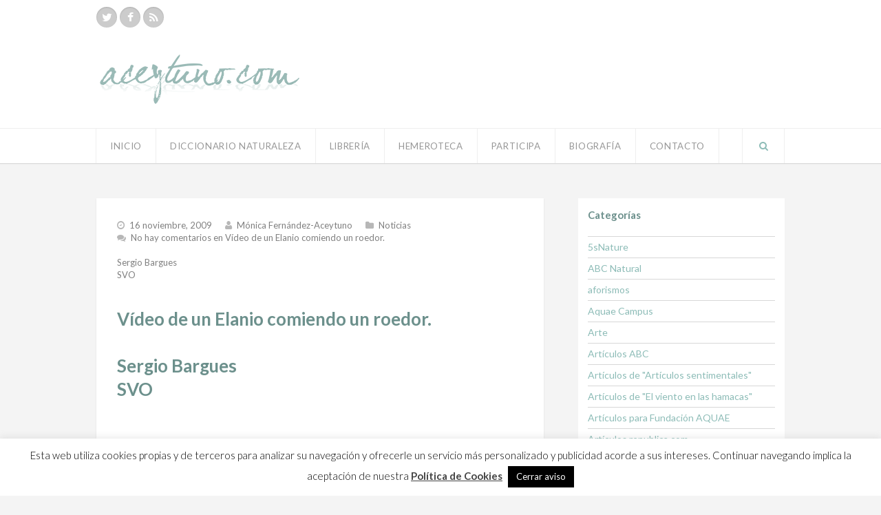

--- FILE ---
content_type: text/html; charset=UTF-8
request_url: https://www.aceytuno.com/index-phpsecdesarrolloid1303/
body_size: 20907
content:
<!DOCTYPE html>
<html lang="es" prefix="og: http://ogp.me/ns#">

<head>
	<meta charset="UTF-8">
		<meta name="viewport" content="width=device-width, initial-scale=1">
				<title>Vídeo de un Elanio comiendo un roedor. Sergio Bargues SVO - Aceytuno</title>
		<link rel="pingback" href="">
	<!--[if lt IE 9]>
		<script src="https://www.aceytuno.com/wp-content/themes/sinclair/js/plugins/html5.js"></script>
	<![endif]-->
	<script>
  (function(i,s,o,g,r,a,m){i['GoogleAnalyticsObject']=r;i[r]=i[r]||function(){
  (i[r].q=i[r].q||[]).push(arguments)},i[r].l=1*new Date();a=s.createElement(o),
  m=s.getElementsByTagName(o)[0];a.async=1;a.src=g;m.parentNode.insertBefore(a,m)
  })(window,document,'script','//www.google-analytics.com/analytics.js','ga');

  ga('create', 'UA-4566588-1', 'auto');
  ga('send', 'pageview');

</script>
	
<!-- This site is optimized with the Yoast SEO plugin v11.0 - https://yoast.com/wordpress/plugins/seo/ -->
<link rel="canonical" href="https://www.aceytuno.com/index-phpsecdesarrolloid1303/" />
<meta property="og:locale" content="es_ES" />
<meta property="og:type" content="article" />
<meta property="og:title" content="Vídeo de un Elanio comiendo un roedor. Sergio Bargues SVO - Aceytuno" />
<meta property="og:description" content="Vídeo de un Elanio comiendo un roedor. 

                  Sergio Bargues
                  SVO" />
<meta property="og:url" content="https://www.aceytuno.com/index-phpsecdesarrolloid1303/" />
<meta property="og:site_name" content="Aceytuno" />
<meta property="article:publisher" content="https://www.facebook.com/aceytunos?fref=ts" />
<meta property="article:author" content="https://www.facebook.com/aceytunos?fref=ts" />
<meta property="article:tag" content="anatural" />
<meta property="article:section" content="Noticias" />
<meta property="article:published_time" content="2009-11-16T00:00:00+00:00" />
<meta property="article:modified_time" content="2014-10-09T19:49:43+00:00" />
<meta property="og:updated_time" content="2014-10-09T19:49:43+00:00" />
<meta name="twitter:card" content="summary" />
<meta name="twitter:description" content="Vídeo de un Elanio comiendo un roedor.           Sergio Bargues          SVO" />
<meta name="twitter:title" content="Vídeo de un Elanio comiendo un roedor. Sergio Bargues SVO - Aceytuno" />
<meta name="twitter:site" content="@aceytuno" />
<meta name="twitter:image" content="https://www.aceytuno.com/wp-content/uploads/2014/10/logo1.png" />
<meta name="twitter:creator" content="@aceytuno" />
<script type='application/ld+json' class='yoast-schema-graph yoast-schema-graph--main'>{"@context":"https://schema.org","@graph":[{"@type":"WebSite","@id":"https://www.aceytuno.com/#website","url":"https://www.aceytuno.com/","name":"Aceytuno","publisher":{"@id":"https://www.aceytuno.com/#organization"},"potentialAction":{"@type":"SearchAction","target":"https://www.aceytuno.com/?s={search_term_string}","query-input":"required name=search_term_string"}},{"@type":"WebPage","@id":"https://www.aceytuno.com/index-phpsecdesarrolloid1303/#webpage","url":"https://www.aceytuno.com/index-phpsecdesarrolloid1303/","inLanguage":"es","name":"V\u00eddeo de un Elanio comiendo un roedor. Sergio Bargues SVO - Aceytuno","isPartOf":{"@id":"https://www.aceytuno.com/#website"},"datePublished":"2009-11-16T00:00:00+00:00","dateModified":"2014-10-09T19:49:43+00:00"},{"@type":"Article","@id":"https://www.aceytuno.com/index-phpsecdesarrolloid1303/#article","isPartOf":{"@id":"https://www.aceytuno.com/index-phpsecdesarrolloid1303/#webpage"},"author":{"@id":"https://www.aceytuno.com/author/aceytunos/#author","name":"M\u00f3nica Fern\u00e1ndez-Aceytuno"},"publisher":{"@id":"https://www.aceytuno.com/#organization"},"headline":"V\u00eddeo de un Elanio comiendo un roedor. \n<br>\n<br>                  Sergio Bargues\n<br>                  SVO \n<br>\n<br>","datePublished":"2009-11-16T00:00:00+00:00","dateModified":"2014-10-09T19:49:43+00:00","commentCount":0,"mainEntityOfPage":"https://www.aceytuno.com/index-phpsecdesarrolloid1303/#webpage","keywords":"anatural","articleSection":"Noticias"},{"@type":"Person","@id":"https://www.aceytuno.com/author/aceytunos/#author","name":"M\u00f3nica Fern\u00e1ndez-Aceytuno","image":{"@type":"ImageObject","@id":"https://www.aceytuno.com/#personlogo","url":"https://secure.gravatar.com/avatar/bffb32b563e8cfd7b6263cbced575c91?s=96&d=mm&r=g","caption":"M\u00f3nica Fern\u00e1ndez-Aceytuno"},"sameAs":["https://www.facebook.com/aceytunos?fref=ts","https://twitter.com/aceytuno"]}]}</script>
<!-- / Yoast SEO plugin. -->

<link rel='dns-prefetch' href='//fonts.googleapis.com' />
<link rel='dns-prefetch' href='//s.w.org' />
<link rel="alternate" type="application/rss+xml" title="Aceytuno &raquo; Feed" href="https://www.aceytuno.com/feed/" />
<link rel="alternate" type="application/rss+xml" title="Aceytuno &raquo; RSS de los comentarios" href="https://www.aceytuno.com/comments/feed/" />
<link rel="alternate" type="application/rss+xml" title="Aceytuno &raquo; Vídeo de un Elanio comiendo un roedor. 

                  Sergio Bargues
                  SVO 

 RSS de los comentarios" href="https://www.aceytuno.com/index-phpsecdesarrolloid1303/feed/" />
		<script type="text/javascript">
			window._wpemojiSettings = {"baseUrl":"https:\/\/s.w.org\/images\/core\/emoji\/11.2.0\/72x72\/","ext":".png","svgUrl":"https:\/\/s.w.org\/images\/core\/emoji\/11.2.0\/svg\/","svgExt":".svg","source":{"concatemoji":"https:\/\/www.aceytuno.com\/wp-includes\/js\/wp-emoji-release.min.js?ver=5.1.6"}};
			!function(a,b,c){function d(a,b){var c=String.fromCharCode;l.clearRect(0,0,k.width,k.height),l.fillText(c.apply(this,a),0,0);var d=k.toDataURL();l.clearRect(0,0,k.width,k.height),l.fillText(c.apply(this,b),0,0);var e=k.toDataURL();return d===e}function e(a){var b;if(!l||!l.fillText)return!1;switch(l.textBaseline="top",l.font="600 32px Arial",a){case"flag":return!(b=d([55356,56826,55356,56819],[55356,56826,8203,55356,56819]))&&(b=d([55356,57332,56128,56423,56128,56418,56128,56421,56128,56430,56128,56423,56128,56447],[55356,57332,8203,56128,56423,8203,56128,56418,8203,56128,56421,8203,56128,56430,8203,56128,56423,8203,56128,56447]),!b);case"emoji":return b=d([55358,56760,9792,65039],[55358,56760,8203,9792,65039]),!b}return!1}function f(a){var c=b.createElement("script");c.src=a,c.defer=c.type="text/javascript",b.getElementsByTagName("head")[0].appendChild(c)}var g,h,i,j,k=b.createElement("canvas"),l=k.getContext&&k.getContext("2d");for(j=Array("flag","emoji"),c.supports={everything:!0,everythingExceptFlag:!0},i=0;i<j.length;i++)c.supports[j[i]]=e(j[i]),c.supports.everything=c.supports.everything&&c.supports[j[i]],"flag"!==j[i]&&(c.supports.everythingExceptFlag=c.supports.everythingExceptFlag&&c.supports[j[i]]);c.supports.everythingExceptFlag=c.supports.everythingExceptFlag&&!c.supports.flag,c.DOMReady=!1,c.readyCallback=function(){c.DOMReady=!0},c.supports.everything||(h=function(){c.readyCallback()},b.addEventListener?(b.addEventListener("DOMContentLoaded",h,!1),a.addEventListener("load",h,!1)):(a.attachEvent("onload",h),b.attachEvent("onreadystatechange",function(){"complete"===b.readyState&&c.readyCallback()})),g=c.source||{},g.concatemoji?f(g.concatemoji):g.wpemoji&&g.twemoji&&(f(g.twemoji),f(g.wpemoji)))}(window,document,window._wpemojiSettings);
		</script>
		<style type="text/css">
img.wp-smiley,
img.emoji {
	display: inline !important;
	border: none !important;
	box-shadow: none !important;
	height: 1em !important;
	width: 1em !important;
	margin: 0 .07em !important;
	vertical-align: -0.1em !important;
	background: none !important;
	padding: 0 !important;
}
</style>
	<link rel='stylesheet' id='Antic-css'  href='https://fonts.googleapis.com/css?family=Lato%3A300%2C400%2C700%2C400italic&#038;ver=5.1.6' type='text/css' media='all' />
<link rel='stylesheet' id='wp-block-library-css'  href='https://www.aceytuno.com/wp-includes/css/dist/block-library/style.min.css?ver=5.1.6' type='text/css' media='all' />
<link rel='stylesheet' id='cptch_stylesheet-css'  href='https://www.aceytuno.com/wp-content/plugins/captcha/css/style.css?ver=5.1.6' type='text/css' media='all' />
<link rel='stylesheet' id='dashicons-css'  href='https://www.aceytuno.com/wp-includes/css/dashicons.min.css?ver=5.1.6' type='text/css' media='all' />
<link rel='stylesheet' id='cptch_desktop_style-css'  href='https://www.aceytuno.com/wp-content/plugins/captcha/css/desktop_style.css?ver=5.1.6' type='text/css' media='all' />
<link rel='stylesheet' id='cookie-law-info-css'  href='https://www.aceytuno.com/wp-content/plugins/cookie-law-info/legacy/public/css/cookie-law-info-public.css?ver=3.2.10' type='text/css' media='all' />
<link rel='stylesheet' id='cookie-law-info-gdpr-css'  href='https://www.aceytuno.com/wp-content/plugins/cookie-law-info/legacy/public/css/cookie-law-info-gdpr.css?ver=3.2.10' type='text/css' media='all' />
<link rel='stylesheet' id='wpex-style-css'  href='https://www.aceytuno.com/wp-content/themes/sinclair/style.css?ver=5.1.6' type='text/css' media='all' />
<link rel='stylesheet' id='wpex-google-font-source-sans-pro-css'  href='https://fonts.googleapis.com/css?family=Source+Sans+Pro%3A300%2C400%2C600%2C700&#038;subset=latin%2Cvietnamese%2Clatin-ext&#038;ver=5.1.6' type='text/css' media='all' />
<script>if (document.location.protocol != "https:") {document.location = document.URL.replace(/^http:/i, "https:");}</script><script type='text/javascript' src='https://www.aceytuno.com/wp-includes/js/jquery/jquery.js?ver=1.12.4'></script>
<script type='text/javascript' src='https://www.aceytuno.com/wp-includes/js/jquery/jquery-migrate.min.js?ver=1.4.1'></script>
<script type='text/javascript'>
/* <![CDATA[ */
var cptch_vars = {"nonce":"2e67cb8e44","ajaxurl":"https:\/\/www.aceytuno.com\/wp-admin\/admin-ajax.php","enlarge":"0"};
/* ]]> */
</script>
<script type='text/javascript' src='https://www.aceytuno.com/wp-content/plugins/captcha/js/front_end_script.js?ver=5.1.6'></script>
<script type='text/javascript'>
/* <![CDATA[ */
var Cli_Data = {"nn_cookie_ids":[],"cookielist":[],"non_necessary_cookies":[],"ccpaEnabled":"","ccpaRegionBased":"","ccpaBarEnabled":"","strictlyEnabled":["necessary","obligatoire"],"ccpaType":"gdpr","js_blocking":"","custom_integration":"","triggerDomRefresh":"","secure_cookies":""};
var cli_cookiebar_settings = {"animate_speed_hide":"500","animate_speed_show":"500","background":"#fff","border":"#444","border_on":"","button_1_button_colour":"#000","button_1_button_hover":"#000000","button_1_link_colour":"#fff","button_1_as_button":"1","button_1_new_win":"","button_2_button_colour":"#333","button_2_button_hover":"#292929","button_2_link_colour":"#444","button_2_as_button":"","button_2_hidebar":"","button_3_button_colour":"#000","button_3_button_hover":"#000000","button_3_link_colour":"#fff","button_3_as_button":"1","button_3_new_win":"","button_4_button_colour":"#000","button_4_button_hover":"#000000","button_4_link_colour":"#fff","button_4_as_button":"1","button_7_button_colour":"#61a229","button_7_button_hover":"#4e8221","button_7_link_colour":"#fff","button_7_as_button":"1","button_7_new_win":"","font_family":"inherit","header_fix":"","notify_animate_hide":"1","notify_animate_show":"","notify_div_id":"#cookie-law-info-bar","notify_position_horizontal":"right","notify_position_vertical":"bottom","scroll_close":"","scroll_close_reload":"","accept_close_reload":"","reject_close_reload":"","showagain_tab":"","showagain_background":"#fff","showagain_border":"#000","showagain_div_id":"#cookie-law-info-again","showagain_x_position":"100px","text":"#000","show_once_yn":"","show_once":"10000","logging_on":"","as_popup":"","popup_overlay":"1","bar_heading_text":"","cookie_bar_as":"banner","popup_showagain_position":"bottom-right","widget_position":"left"};
var log_object = {"ajax_url":"https:\/\/www.aceytuno.com\/wp-admin\/admin-ajax.php"};
/* ]]> */
</script>
<script type='text/javascript' src='https://www.aceytuno.com/wp-content/plugins/cookie-law-info/legacy/public/js/cookie-law-info-public.js?ver=3.2.10'></script>
<link rel='https://api.w.org/' href='https://www.aceytuno.com/wp-json/' />
<meta name="generator" content="WordPress 5.1.6" />
<link rel='shortlink' href='https://www.aceytuno.com/?p=940' />
<link rel="alternate" type="application/json+oembed" href="https://www.aceytuno.com/wp-json/oembed/1.0/embed?url=https%3A%2F%2Fwww.aceytuno.com%2Findex-phpsecdesarrolloid1303%2F" />
<link rel="alternate" type="text/xml+oembed" href="https://www.aceytuno.com/wp-json/oembed/1.0/embed?url=https%3A%2F%2Fwww.aceytuno.com%2Findex-phpsecdesarrolloid1303%2F&#038;format=xml" />
<!-- Theme Customizer Styling Options -->
<style type="text/css">

</style></head>

<body data-rsssl=1 class="post-template-default single single-post postid-940 single-format-standard wpex-theme responsive default-skin right-sidebar entry-columns-3 with-sidebar">
        	<div id="wrap" class="clr">

		<div id="header-wrap" class="clr">
			<header id="header" class="site-header clr container" role="banner">
						<div id="logo" class="clr">
							<a href="https://www.aceytuno.com" title="Aceytuno" rel="home"><img src="https://www.aceytuno.com/wp-content/uploads/2014/10/logo1.png" alt="Aceytuno" /></a>
					</div><!-- #logo -->
		<div class="site-social clr"><a href="https://twitter.com/aceytuno" title="Twitter" target="_blank"><i class="fa fa-twitter"></i></a><a href="https://www.facebook.com/aceytunos" title="Facebook" target="_blank"><i class="fa fa-facebook"></i></a><a href="https://www.aceytuno.com/feed/" title="RSS" target="_blank"><i class="fa fa-rss"></i></a></div>			</header><!-- #header -->
		</div><!-- #header-wrap -->

		<div id="site-navigation-wrap" class="clr ">
			<div id="site-navigation-inner" class="clr">
				<nav id="site-navigation" class="navigation main-navigation clr container" role="navigation">
										<a href="#mobile-nav" class="navigation-toggle"><span class="fa fa-bars navigation-toggle-icon"></span><span class="navigation-toggle-text">Pincha aquí para navegar</span></a>
					<div class="menu-menu-principal-container"><ul id="menu-menu-principal" class="main-nav dropdown-menu sf-menu"><li id="menu-item-12417" class="menu-item menu-item-type-custom menu-item-object-custom menu-item-home menu-item-12417"><a href="https://www.aceytuno.com/">Inicio</a></li>
<li id="menu-item-13" class="menu-item menu-item-type-taxonomy menu-item-object-category menu-item-13"><a href="https://www.aceytuno.com/category/diccionario-aceytuno-de-la-naturaleza/">Diccionario Naturaleza</a></li>
<li id="menu-item-26781" class="menu-item menu-item-type-taxonomy menu-item-object-category menu-item-26781"><a href="https://www.aceytuno.com/category/mi-libreria/">Librería</a></li>
<li id="menu-item-12396" class="menu-item menu-item-type-taxonomy menu-item-object-category menu-item-has-children dropdown menu-item-12396"><a href="https://www.aceytuno.com/category/hemeroteca/">Hemeroteca</a>
<ul class="sub-menu">
	<li id="menu-item-12397" class="menu-item menu-item-type-taxonomy menu-item-object-category menu-item-12397"><a href="https://www.aceytuno.com/category/hemeroteca/algas/">Algas</a></li>
	<li id="menu-item-12398" class="menu-item menu-item-type-taxonomy menu-item-object-category menu-item-12398"><a href="https://www.aceytuno.com/category/hemeroteca/anfibios/">Anfibios</a></li>
	<li id="menu-item-12399" class="menu-item menu-item-type-taxonomy menu-item-object-category menu-item-12399"><a href="https://www.aceytuno.com/category/hemeroteca/aracnidos/">Aracnidos</a></li>
	<li id="menu-item-12400" class="menu-item menu-item-type-taxonomy menu-item-object-category menu-item-12400"><a href="https://www.aceytuno.com/category/hemeroteca/arboles/">Árboles</a></li>
	<li id="menu-item-12401" class="menu-item menu-item-type-taxonomy menu-item-object-category menu-item-12401"><a href="https://www.aceytuno.com/category/hemeroteca/aves/">Aves</a></li>
	<li id="menu-item-12402" class="menu-item menu-item-type-taxonomy menu-item-object-category menu-item-12402"><a href="https://www.aceytuno.com/category/hemeroteca/campo/">Campo</a></li>
	<li id="menu-item-12403" class="menu-item menu-item-type-taxonomy menu-item-object-category menu-item-12403"><a href="https://www.aceytuno.com/category/hemeroteca/cefalopodos/">Cefalopodos</a></li>
	<li id="menu-item-12404" class="menu-item menu-item-type-taxonomy menu-item-object-category menu-item-12404"><a href="https://www.aceytuno.com/category/hemeroteca/celentereos/">Celentereos</a></li>
	<li id="menu-item-12405" class="menu-item menu-item-type-taxonomy menu-item-object-category menu-item-12405"><a href="https://www.aceytuno.com/category/hemeroteca/ecologia/">Ecología</a></li>
	<li id="menu-item-12406" class="menu-item menu-item-type-taxonomy menu-item-object-category menu-item-12406"><a href="https://www.aceytuno.com/category/hemeroteca/flores/">Flores</a></li>
	<li id="menu-item-12407" class="menu-item menu-item-type-taxonomy menu-item-object-category menu-item-12407"><a href="https://www.aceytuno.com/category/hemeroteca/helechos/">Helechos</a></li>
	<li id="menu-item-12408" class="menu-item menu-item-type-taxonomy menu-item-object-category menu-item-12408"><a href="https://www.aceytuno.com/category/hemeroteca/hongos/">Hongos</a></li>
	<li id="menu-item-12409" class="menu-item menu-item-type-taxonomy menu-item-object-category menu-item-12409"><a href="https://www.aceytuno.com/category/hemeroteca/insectos-naturaleza-abc/">Insectos</a></li>
	<li id="menu-item-12410" class="menu-item menu-item-type-taxonomy menu-item-object-category menu-item-12410"><a href="https://www.aceytuno.com/category/hemeroteca/luces/">Luces</a></li>
	<li id="menu-item-12411" class="menu-item menu-item-type-taxonomy menu-item-object-category menu-item-12411"><a href="https://www.aceytuno.com/category/hemeroteca/mamiferos/">Mamiferos</a></li>
	<li id="menu-item-12412" class="menu-item menu-item-type-taxonomy menu-item-object-category menu-item-12412"><a href="https://www.aceytuno.com/category/hemeroteca/mar/">Mar</a></li>
	<li id="menu-item-12413" class="menu-item menu-item-type-taxonomy menu-item-object-category menu-item-12413"><a href="https://www.aceytuno.com/category/hemeroteca/moluscos/">Moluscos</a></li>
	<li id="menu-item-12414" class="menu-item menu-item-type-taxonomy menu-item-object-category menu-item-12414"><a href="https://www.aceytuno.com/category/hemeroteca/noche/">Noche</a></li>
	<li id="menu-item-12415" class="menu-item menu-item-type-taxonomy menu-item-object-category menu-item-12415"><a href="https://www.aceytuno.com/category/hemeroteca/peces/">Peces</a></li>
</ul>
</li>
<li id="menu-item-12420" class="menu-item menu-item-type-post_type menu-item-object-page menu-item-12420"><a href="https://www.aceytuno.com/participa/">Participa</a></li>
<li id="menu-item-29" class="menu-item menu-item-type-post_type menu-item-object-page menu-item-29"><a href="https://www.aceytuno.com/biografia/">Biografía</a></li>
<li id="menu-item-32" class="menu-item menu-item-type-post_type menu-item-object-page menu-item-32"><a href="https://www.aceytuno.com/contacto/">Contacto</a></li>
</ul></div>												<a href="#" class="header-search-icon" title="Buscar">
			<span class="fa fa-search"></span>
		</a><!-- .header-search-icon -->
					</nav><!-- #site-navigation -->
			</div><!-- #site-navigation-inner -->
		</div><!-- #site-navigation-wrap -->

		<div class="site-main-wrap clr">
			<div id="main" class="site-main clr container">
					<div class="search-overlay clr">
			<form method="get" id="searchform" class="overlay-searchform" action="https://www.aceytuno.com/" role="search">
				<input type="search" class="field" name="s" id="s" value="Escribe lo que deseas buscar y haz enter" onfocus="if(this.value==this.defaultValue)this.value='';" onblur="if(this.value=='')this.value=this.defaultValue;" autocomplete="off" />
			</form>
		</div><!-- .search-overlay -->
	
	<div id="primary" class="content-area clr">
				<div id="content" class="site-content left-content boxed-content clr" role="main">
			<article class="single-post-article clr">
				<div class="single-post-media clr">
									</div><!-- .single-post-media -->
				<header class="post-header clr">
							
			<div class="post-meta clr">
									<div class="post-meta-date">
						<span class="fa fa-clock-o"></span>16 noviembre, 2009					</div>
										<div class="post-meta-author">
						<span class="fa fa-user"></span><a href="https://www.aceytuno.com/author/aceytunos/" title="Entradas de Mónica Fernández-Aceytuno" rel="author">Mónica Fernández-Aceytuno</a>					</div>
										<div class="post-meta-category">
						<span class="fa fa-folder"></span><a href="https://www.aceytuno.com/category/noticias/">Noticias</a>					</div>
																<div class="post-meta-comments">
							<span class="fa fa-comments"></span><a href="https://www.aceytuno.com/index-phpsecdesarrolloid1303/#respond">No hay comentarios<span class="screen-reader-text"> en Vídeo de un Elanio comiendo un roedor. 
<br>
<br>                  Sergio Bargues
<br>                  SVO 
<br>
<br></span></a>						</div>
												</div><!-- .post-meta -->

				
							<h1 class="post-header-title">Vídeo de un Elanio comiendo un roedor. 
<br>
<br>                  Sergio Bargues
<br>                  SVO 
<br>
<br></h1>
				</header><!-- .page-header -->
				<div class="entry clr">
					<p>Vídeo de un Elanio comiendo un roedor. Disculpad el movimiento de la imagen, pero el vídeo se tomó a través del telescopio y no me dio tiempo fijarlo antes de que se produjera la acción. </p>
<p>               Sergio Bargues<br />
<br />               SVO </p>
<p>Durante los meses de Octubre y Noviembre del 2009 se ha localizado una pareja de elanios subadultos que permanece durante unas semanas en las inmediaciones del núcleo urbano de Utiel. Parece que tratándose que son subadultos que en la época de dispersión han decidido quedarse por esta zona aprovechando la irrupción de topillo mediterráneo (<i>Microtus duodecimcostatus</i>)y de ratón de campo (<i>Apdoemus sylvaticus</i>).</p>
<p>                    Sergio Bargues<br />
<br />                    SVO</p>
											<div class="post-tags"><span class="strong">Post etiquetado:</span> <a href="https://www.aceytuno.com/tag/anatural/" rel="tag">anatural</a></div> 
									<div class="single-post-pagination clr">
							<div class="post-next"><strong>Siguiente Post: <a href="https://www.aceytuno.com/index-phpsecdesarrolloid1300/" rel="prev"></strong> Una de mis aventuras naturalisticas de este fin de semana, ha sido adentrarme en los bosques de castaños en la Sierra de Tentudía, al Sur de la provincia de Badajoz.
<br>
<br>                Juan Carlos Delgado Expósito</a></div>				<div class="post-prev"><strong>Post anterior: <a href="https://www.aceytuno.com/index-phpsecdesarrolloid799/" rel="next"></strong> Los rebecos tienen los ojos más negros que las plumas de un cuervo.</a></div>					</div><!-- .post-post-pagination -->
					</div><!-- .entry -->
			</article>
			
		<div class="social-share clr">
									<a href="http://twitter.com/share?text=V%C3%ADdeo+de+un+Elanio+comiendo+un+roedor.+%0A%0A++++++++++++++++++Sergio+Bargues%0A++++++++++++++++++SVO+%0A%0A&amp;url=https%3A%2F%2Fwww.aceytuno.com%2Findex-phpsecdesarrolloid1303%2F" target="_blank" title="Compartir en Twitter" rel="nofollow" class="twitter-share" onclick="javascript:window.open(this.href,
				'', 'menubar=no,toolbar=no,resizable=yes,scrollbars=yes,height=600,width=600');return false;"><span class="fa fa-twitter"></span>Tweet</a>
											<a href="http://www.facebook.com/share.php?u=https%3A%2F%2Fwww.aceytuno.com%2Findex-phpsecdesarrolloid1303%2F" target="_blank" title="Compartir en Facebook" rel="nofollow" class="facebook-share" onclick="javascript:window.open(this.href,
				'', 'menubar=no,toolbar=no,resizable=yes,scrollbars=yes,height=600,width=600');return false;"><span class="fa fa-facebook"></span>Like</a>
												<a title="Compartir en Google+" rel="external" href="https://plus.google.com/share?url=https%3A%2F%2Fwww.aceytuno.com%2Findex-phpsecdesarrolloid1303%2F" class="googleplus-share" onclick="javascript:window.open(this.href,
				'', 'menubar=no,toolbar=no,resizable=yes,scrollbars=yes,height=600,width=600');return false;"><span class="fa fa-google-plus"></span>Plus</a>
											<a href="http://pinterest.com/pin/create/button/?url=https%3A%2F%2Fwww.aceytuno.com%2Findex-phpsecdesarrolloid1303%2F&amp;media=&amp;description=V%C3%ADdeo+de+un+Elanio+comiendo+un+roedor.+Disculpad+el+movimiento+de+la+imagen%2C+pero+el+v%C3%ADdeo+se+tom%C3%B3+a+trav%C3%A9s+del+telescopio+y+no+me+dio+tiempo+fijarlo+antes+de+que+se+produjera+la+acci%C3%B3n.+Sergio+Bargues+SVO+Durante+los%26hellip%3B" target="_blank" title="Compartir en Pinterest" rel="nofollow" class="pinterest-share" onclick="javascript:window.open(this.href,
				'', 'menubar=no,toolbar=no,resizable=yes,scrollbars=yes,height=600,width=600');return false;"><span class="fa fa-pinterest"></span>Pin It</a>
											<a title="Compartir en Linkedin" href="http://www.linkedin.com/shareArticle?mini=true&amp;url=https%3A%2F%2Fwww.aceytuno.com%2Findex-phpsecdesarrolloid1303%2F&amp;title=V%C3%ADdeo+de+un+Elanio+comiendo+un+roedor.+%0A%0A++++++++++++++++++Sergio+Bargues%0A++++++++++++++++++SVO+%0A%0A&amp;summary=V%C3%ADdeo+de+un+Elanio+comiendo+un+roedor.+Disculpad+el+movimiento+de+la+imagen%2C+pero+el+v%C3%ADdeo+se+tom%C3%B3+a+trav%C3%A9s+del+telescopio+y+no+me+dio+tiempo+fijarlo+antes+de+que+se+produjera+la+acci%C3%B3n.+Sergio+Bargues+SVO+Durante+los%26hellip%3B&amp;source=https%3A%2F%2Fwww.aceytuno.com" target="_blank" rel="nofollow" class="linkedin-share" onclick="javascript:window.open(this.href,
				'', 'menubar=no,toolbar=no,resizable=yes,scrollbars=yes,height=600,width=600');return false;"><span class="fa fa-linkedin"></span>Share</a>
						</div>

		<section class="author-bio clr">
		<div class="author-bio-title"><span class="fa fa-user"></span>Este artículo lo ha escrito</div>
		<div class="author-bio-inner clr">
			<div class="author-bio-avatar">
				<a href="https://www.aceytuno.com/author/aceytunos/" title="Ver la página del Autor"><img alt='' src='https://secure.gravatar.com/avatar/bffb32b563e8cfd7b6263cbced575c91?s=70&#038;d=mm&#038;r=g' srcset='https://secure.gravatar.com/avatar/bffb32b563e8cfd7b6263cbced575c91?s=140&#038;d=mm&#038;r=g 2x' class='avatar avatar-70 photo' height='70' width='70' /></a>
			</div><!-- .author-bio-avatar -->
			<div class="author-bio-content">
				<div class="author-bio-author"><a href="https://www.aceytuno.com/author/aceytunos/" title="Ver la página del Autor">Mónica Fernández-Aceytuno</a></div>
									<div class="author-bio-url">
													<span>Web:</span> <a href="https://www.aceytuno.com" title="">www.aceytuno.com</a>
											</div>
								<p></p>
			</div><!-- .author-bio-content -->
			<div class="author-bio-social clr">
									<a href="https://twitter.com/aceytuno" title="Twitter" class="twitter" target="_blank"><span class="fa fa-twitter"></span></a>
							</div><!-- .author-bio-social -->
		</div><!-- .author-bio-inner -->
	</section><!-- .author-bio -->
				<section class="related-posts clr">
					<div class="related-posts-title"><span class="fa fa-pencil"></span>Post relacionados</div>
					
<article class="related-entry">
			<div class="related-entry-media clr">
			<div class="related-entry-thumbnail">
				<a href="https://www.aceytuno.com/index-phpsecdesarrolloid1121/" title="Esta tarde los abejarucos, con sus bellos colores, parecen nerviosos,">
					<img src="https://www.aceytuno.com/wp-content/uploads/2014/09/1249497582-650x450.jpg" alt="Esta tarde los abejarucos, con sus bellos colores, parecen nerviosos," width="650" height="450" />
					<span class="overlay"></span>
				</a>
			</div><!-- .related-entry-thumbnail -->
		</div><!-- .related-entry-media -->
		<div class="related-entry-content clr">
		<div class="related-entry-title"><a href="https://www.aceytuno.com/index-phpsecdesarrolloid1121/" title="Esta tarde los abejarucos, con sus bellos colores, parecen nerviosos,">Esta tarde los abejarucos, con sus bellos colores, parecen nerviosos,</a></div>
		<div class="related-entry-excerpt entry clr">
			Esta tarde los abejarucos, con sus bellos colores, parecen nerviosos,		</div><!-- .related-entry-excerpt -->
	</div><!-- .related-entry-content -->
</article><!-- .related-entry -->
<article class="related-entry">
			<div class="related-entry-media clr">
			<div class="related-entry-thumbnail">
				<a href="https://www.aceytuno.com/index-phpsecdesarrolloid3059/" title="Las cigüeñas blancas al anochecer sobre los bosques de tarayes tienen el color de los flamencos.  MF-A">
					<img src="https://www.aceytuno.com/wp-content/uploads/2014/09/1343204711.jpg" alt="Las cigüeñas blancas al anochecer sobre los bosques de tarayes tienen el color de los flamencos.  MF-A" width="556" height="371" />
					<span class="overlay"></span>
				</a>
			</div><!-- .related-entry-thumbnail -->
		</div><!-- .related-entry-media -->
		<div class="related-entry-content clr">
		<div class="related-entry-title"><a href="https://www.aceytuno.com/index-phpsecdesarrolloid3059/" title="Las cigüeñas blancas al anochecer sobre los bosques de tarayes tienen el color de los flamencos.  MF-A">Las cigüeñas blancas al anochecer sobre los bosques de tarayes tienen el color de los flamencos.  MF-A</a></div>
		<div class="related-entry-excerpt entry clr">
			Las cigüeñas blancas al anochecer sobre los bosques de tarayes tienen el color de los flamencos.  MF-A		</div><!-- .related-entry-excerpt -->
	</div><!-- .related-entry-content -->
</article><!-- .related-entry -->
<article class="related-entry">
			<div class="related-entry-media clr">
			<div class="related-entry-thumbnail">
				<a href="https://www.aceytuno.com/index-phpsecdesarrolloid2953/" title="La probabilidad de estar charlando en casa de mis suegros, levantarse mi marido del asiento y pisar una musaraña, debe ser inferior a una entre un millón. 

MF-A">
					<img src="https://www.aceytuno.com/wp-content/uploads/2014/09/1335080637.jpg" alt="La probabilidad de estar charlando en casa de mis suegros, levantarse mi marido del asiento y pisar una musaraña, debe ser inferior a una entre un millón. 

MF-A" width="600" height="402" />
					<span class="overlay"></span>
				</a>
			</div><!-- .related-entry-thumbnail -->
		</div><!-- .related-entry-media -->
		<div class="related-entry-content clr">
		<div class="related-entry-title"><a href="https://www.aceytuno.com/index-phpsecdesarrolloid2953/" title="La probabilidad de estar charlando en casa de mis suegros, levantarse mi marido del asiento y pisar una musaraña, debe ser inferior a una entre un millón. 

MF-A">La probabilidad de estar charlando en casa de mis suegros, levantarse mi marido del asiento y pisar una musaraña, debe ser inferior a una entre un millón. 
<br>
<br>MF-A</a></div>
		<div class="related-entry-excerpt entry clr">
			La probabilidad de estar charlando en casa de mis suegros, levantarse mi marido del asiento y pisar una musaraña, debe ser inferior a una entre un millón. 
<br>
<br>MF-A		</div><!-- .related-entry-excerpt -->
	</div><!-- .related-entry-content -->
</article><!-- .related-entry -->				</section>
			
<div id="comments" class="comments-area clr">
		<div class="comments-inner clr">
					<div id="respond" class="comment-respond">
		<h3 id="reply-title" class="comment-reply-title">Deja un comentario <small><a rel="nofollow" id="cancel-comment-reply-link" href="/index-phpsecdesarrolloid1303/#respond" style="display:none;"><i class="fa fa-times"></i>Cancelar la respuesta</a></small></h3>			<form action="https://www.aceytuno.com/wp-comments-post.php" method="post" id="commentform" class="comment-form">
				<p class="comment-notes"><span id="email-notes">Tu dirección de correo electrónico no será publicada.</span></p><p class="comment-form-comment"><label for="comment">Comentario</label> <textarea id="comment" name="comment" cols="45" rows="8" maxlength="65525" required="required"></textarea></p><div class="col span_1_of_3 col-1"><input id="author" name="author" type="text" placeholder="Name*" value="" size="30" /></div>
<div class="col span_1_of_3"><input id="email" name="email" type="text" placeholder="Email*" value="" size="30" /></div>
<div class="col span_1_of_3"><input id="url" name="url" type="text" placeholder="Website" value="" size="30" /></div>
<p class="comment-form-cookies-consent"><input id="wp-comment-cookies-consent" name="wp-comment-cookies-consent" type="checkbox" value="yes" /><label for="wp-comment-cookies-consent">Guardar mi nombre, correo electrónico y sitio web en este navegador para la próxima vez que haga un comentario.</label></p>
<p class="cptch_block"><br /><span class="cptch_wrap">
				<label class="cptch_label" for="cptch_input">
					<span class="cptch_span"><img class="cptch_img " src="data: image/png;base64,iVBORw0KGgoAAAANSUhEUgAAAgAAAAIACAMAAADDpiTIAAAAGXRFWHRTb2Z0d2FyZQBBZG9iZSBJbWFnZVJlYWR5ccllPAAAABhQTFRFi4uL////AAAAX19fsbGx0tLSLS0t7Ozs8CtHwwAACZpJREFUeNrs3dt227YWQFGIAMj//[base64]/vI189R/6JaWgcg5uCXOj1YLR2AWHf99vDg/0LQFgDSjn4yA6EB9I2j/1GOuSAwgDZPO5sbAOPe+3cP/weBBYCcV3+Wu0Ax/LkJBASw1OnJ1Q7AQJf/dEAFgLSX/+c80AHIN/v/UQNggO9mOrC6AJDz9h96GggEYJmno2sAXLd+/PhH3A0U459bQJRvqE8nVQFIfP0HFFCMf24BIQAsZ45/MAERABy9/w+9EozwvZw9/qHOAwIAKNP5dQDybQD/[base64]/wVUOswXAq/YAq163W7kXGPtFwUEBrNwDrNyr9TnPTnBQAP3YrVrLswwcFEA5eJlWj5tgADh9E7jhCl03xTQAzu7wObplmQPGBNCPP6ydk8wBYwJox+/TW5I5YEwA5YTLc84xB4wJoB4+A6y8BQBw3TXg1u9w1UagA3Bmy3TG2JQUrwcM+Tfvp9yd+wnzDACHT8871mdzho3gkABOujmXDIuAIQHUc7boPcMiIDyAPZfmnOAkYEgAZ03ONcFJwJAAzjqiaQkWAdEB7Nqf9QQvB4wIYDnrlH5JsAoc8e/dzwKQYRUYHcC+76/GPwsE4FlHQQsAuQF0AK4IYN/ivMXfBowI4LxhSXAYHB1AAcAdYIQNJwCXvC4T/E4IAN+1nPWqAwDj3wEGPQhwFPw0AB2ACwKYAQDgnP3GoCdB0V8O3jczFwAu2Wk35grA8ADaWf+jQY8Cw/9S6J5vsANwzepJq8ACwEX/0ietAtc9La4CcEkA2xcBa59GCsBZnfQEpwpAgJOg7XNAjseGx39AxObF2QxAiIOArfuA1Z8cAcA194Ebl4HrP5NqBuCa24BNI7PMAETZBmy6BWz4DEFTwFW3ARs2Aus/kw6AU5uPHZst4w/AdVeBayeBTeMPwIUXAet+LWDb+K/7YCoAzl0E/Pixwb+t/+s0uQNEWwQ8LqDPEwDhTgIeXweUaQIg5Bzw9qLAj5N0m7ePv18IObVly1DN398Eep0mAALPAd8SWHZd/QAMMQd8jFNb/jH6ddodABffB/x2Hyit9WVZbvd/e2t1np6R9wVc/Czo6AA4eRkIQG4Ae7bsAEQAcLVbgLeHJ78FADDMTvCYPCIm+S0AgDHOgw/[base64]/czFvwTUAwAHvf4Pv3e8hL8E1ANAA73+L/93NEavBNQDwAu97n/fcwRt8EBASwmcBcduwsbgBcayJYvRaY2782cuHXgFEB3G8DZY2B0vdtKwoAV9wSPHYfmMvXE3j4NWBoAB8IyjcLgrmW/t0R3hL9HDA+gPdhXFortdb5k8I83//w/pSYH/lEPwfMAWDHTyf8GhCAb4u/BADg9owlQAcg5mlC/CUAAM+YASoAuWeABkDqGWDgUwAAnjEDjLwEAODrHn4lsAAQspJgEwjAN80ZZgAA9i8BCwCpbwBDbwIB2H8DGHsGAOCLHn8IaQEg9RZg7D0AAF/dAKYkMwAA/+7xXygtAGReAY79OgAAu1eAQ78SDMD+CWD0JSAA+3YAwy8BAdi3ABj8FBCAf7XqSTMLAOHGf807iyM8admQb90AhLgBALDj+p9CPGnboG8e/wg3AAC2rv+D3AAA2Lb/D3MDAOC/5d/ap8rE+NEBsO32//8PFAEgyOpv/QMm2w2AMHf/DY+YDXIDAGDb8Ad4GRCAz5v/tgdMx/mgjeRLv40Pl44yAeQG8O0T5FKsABMDWNqezxaoNwAudCHPpa1akvUdl36wCSAGgI+LspS+/DQwy33sn/C5Mv0GwOUA/Hr269sjQPvdwnJ7/+fe/Y+tlVLn6TmFmjaDATijegMgM4BICwAAki8AAMh8AgBA+gUgAMYfgMQbAACMPwCrxn8BIDOAiNc/ANnHH4C8638AMp//AGD8Acj6+g8Atn8AuP0D8ODl328AJAYQ/remAch8+QPw/eK/LTcA8gIoCYYfgJx7PwBM/gC4+gHIPPcD8NXK/5YrAH4f/dJvNwCyAqh9ud0AyAlgLu2WMwDeHi3Qb2nLDiD14OcGMNfSllv6Irzc2fu6x3+8PUWkG/s4AD5bPp4EU2qt83u/rvV79/9Y3p8e8/[base64]/CTAAMzZWa422Sn4AAAAASUVORK5CYII=" /></span>
					<span class="cptch_span">&nbsp;&minus;&nbsp;</span>
					<span class="cptch_span"><input id="cptch_input" class="cptch_input" type="text" autocomplete="off" name="cptch_number" value="" maxlength="2" size="2" aria-required="true" required="required" style="margin-bottom:0;display:inline;font-size: 12px;width: 40px;" /></span>
					<span class="cptch_span">&nbsp;=&nbsp;</span>
					<span class="cptch_span"><img class="cptch_img " src="data: image/png;base64,iVBORw0KGgoAAAANSUhEUgAAAgAAAAIACAMAAADDpiTIAAAAGXRFWHRTb2Z0d2FyZQBBZG9iZSBJbWFnZVJlYWR5ccllPAAAABhQTFRFnJyc////xsbGaWlp3t7eKysrAAAA8fHxriAdqwAADjlJREFUeNrsnQmS4zgSBMEDwv9/[base64]/Qj48c87OMc3sW8c+cTwsUIAn9X2n3Q69l377IWepa3ajcA/38Cvp+H/Tjy1//p5P7sVI3KrdAb7/Dfgv0WrZv5iYjCd2oLAP9+5XcpACjG5VVoL9UyY9q1lgY0cPkQD/a9nLascTCCLY4DPS6b29lr/N3o9ifBkF/x8SfOkZ8ZHWjElv+b1M/Pr3eomsP140gTS4G/V3gIfCwbhQSAAS9ntvFnHXabpQSAAS9tu1yWp20G6UEAEGvW4/0MgDWjVIC9Pj9n6mY379TMbBuFBOgF/QOh9pJxU7cWd0oJgAI+vWO27P3srpRTAAS9H3rmH2qbpQTAAS9bF1TJupGOQFA0I+tc45pulFOABD0fi23R+tFdaOcACToe/daLiw8VjfKCbB3Z952CvIr2FndKCcACXpL1NJm6EZBAUDQyxZJGb8bBQUAQa9bKHX4bpQTgAS9pGopo3ejoAAg6DEX37GR1Y1yApCgl1wtZexuFBSABD1Xyuv3X6huFBSgtiB1wlX3u1ffqG4UFIAE/UzWcg7cjZICgKDXLZo6bjcKCkCCXrK1lHG7UVAAEvQzW8s5bDdKCgCCHmb+GnVUNwoKQIJ+pGs5Bu1GSQFI0Eu6ljJoN0oKQIJ+pms5B+1GSQFA0OOL7pVlR1oYSQFI0FECkLrRKgIc+VqOIWVMCkCCXvK1FAUAQyfVQloYywiw52vZR+QSFYAE/czXcioAGHrL19JGXBhRAUjQSbWQFsYyAmw3ZEQuUQFI0BVgcQHsRl4DKMDKAnhHsvhtIOnWaxkBSNB9KLW4ACW/7IZ8LD34/wLakP+AWUYA/wfP70a+EfSBWpb5d7CvYS3+Qgjq3TfQi5jrCEB6+5X0KvYqL4WioJM+xljltXDWFzCgz7GW+TAE9Q0c6IPMZT4NQ30FS/oke5WPQ1nfwYOGMqzyeThrEgZoLMsyAyJQs3CSE8teHcy0yogYFHTSaLZVhkSx5uGBhjOiFkZUANRETNB41lUGRbJm4oIGNK8yKhY2FRs0on2VYdGwuficTRpWGRf/YO2MAdqmZZUNI2B74wTex9snWBhRAUjQSVu1rbJpFGx/PNBmjaSFERWAtUMmZ7vWVTaOfMD2yOVs2LzK1rEP1i7ZoC3bF9k8mgW9Z+u93HIX2T6eBb3fQ5jrpaAWRlSAfgZUTjF1soURFaDTsut0mD249ymlMn//gAAg6F16b6+Oy+lGaQFA0P9fzMXrr71OuTCiAoCgX74HK7MujKgAIOg/nsO8vfTaMfHCiArAgX4FfH/gqIURFQAE/V0fAybCFkZUABD099ZeWWFhRAXgQP9J/qVqSl1lYSQF4ED/o5pvom/hSkgLIysACPrPao5v3ImdR7wS0MIoy0D/k/2X5Zyl3lQGpRstBP2Xkv9dz1mOemcViIVRPgy93Qr9L/U8C9r3sz3XYWvnXp5l3F8HYWGUm6GXX9D3j0CH5ePdqDzMxyX4ZDdSgMWjAApgFMAogFEAowBGAYwCGAUwCmAUwCiAUQCjAEYBjAIYBTAKYBTAKIBRAKMARgGMAhgFMApgFMAogFEAowBGAYwCGAUwCmAUwCiAUQCjAJwcf5tZWJadWXijAP+YE/lkfnzmmH8MZ2yfHhUL4VJuZP7vObEfYF7LDppb/Hku5RbmX47E3W9kfvx2v4627cdtLgK4lDuY/3Yy+j3Mvz+l/w70EC5lGeao3Us4XMoqzEnbtKC4rMEctVETai+tJZijtmpjbRoWE4DE/O3NGlt/8LRtA1MCHO1t6MfHO26w+5K4JAUAMUdt2MzbOjgiAIk5act24ubhCQFQzNt2Oa3OxyUpAIr51iN9qiFxSQrQ4zifqZzfv081JC5JAXoxbxzmXaohcUkKgGJ+bt1y9exL4pIUgMT8sW8ds8/DJSkAiPm1e+7Od+EkLkkBSMyPrXOOObgkBSAx73fSvX7yJXFJCkBi/ti7F/N260VxSQqwd0fedsyiu7DwSFySApCYP1qimDY+l6QAIOa9r7ouXX2RuCQFIDGvWyh1bC5JAUjMU9DfwY7ikhQAxDwH/Q3sJC5JAUjMc9Bfx47ikhQAxPzxyNXy8h04iktQgNqC0BH3Xe/[base64]//aG8UlKQCIeegd3L+njcglKQCIOaoYFJdlBNhuiAJgmaOKQXFZRgDQsltGAK8BvAbgHCjo0nsZAVC3O6Cb72VuA1EPPEDFLPMgCHWgJd94iwLc/cy7gV7D+v6/4FBclvl3MOif8Mv8O9g3gnwjCHSgnBfxlhGA9fIj6FXcVV4KZb3+DHoZf5nXwlEfQIA+x1nmwxDWJ1CcD/[base64]/ausnUsbZNkzpbdq2weDdsmvXb8X9xZ5+GSFADEvOvJ9+pJl8UlKACIec/HcK3OxSUoQL8jraBq6mxcggJ0WnW9PO/BvU8tFbn+AwKAmPc5+551Ri5BAUDMf1Rz8Qp8r3NyCQoAYn79LrzMyyUnAIj5zydxbzffdszMJSgAiPmVpdd/ybG4BAUAMX8bfAQ5jEtOABDzN7tvWYTL4zE/859r76VySl2EyyLM/yjnm4uvhUshcSmLMP+jnOMb9+LnkS+Fw6Usw/xP9F/Wc5abKqFwKQsx/8X+vws6y3FrJQgu5bPM283MfxX0rGjfz/bsxK2de3nW8YlCPs+l3Mu8/GK+f4g5Lp/lUvwB1o4CKIBRAKMARgGMAhgFMApgFMAogFEAowBGAYwCGAUwCmAUwCiAUQCjAEYBjAIYBTAKYBTAKIBRAKMARgGMAhgFMApgFMAogFEAowBGAYwCGAUwCmAWFeD420jM4qhQAJe7BPgxFLd9fkAzLR/ncosAteyoceGYXx/A5QYBjt/uk9S2/Vjv52dwKXHJMTvGwBY/hEuBHOZaCoC4RAVgbRsGuvUCcQn+adgGeZxzP4pLTADcFpmU7g/jQtof86frczcBHJeQAMBtssc8+8e5FFKbm/00QOSSEKCe28WcUxqA5BIQoLbtctqEBjC59Begbj0ynwFQLoV5nM9Uf/87uBRgn5uxB2C5dBbg+nXOnFeCXC6dBdi3jtnnEYDLpa8AZeuaaZ4Igbl0ZXxsnTPJU2Eyl54C9LvQmetCEM2lpwB79wOd4zIAzaWAG90kJwE2l44CtMSBtvEFYHPpJ0DZIhn+TgDOpRvfuoUy+HUgnUuBiz58C6BzKXTRB28BeC6FLvrgLQDPpRfd3HGO/[base64]/InuzH/FzACF/8dnMsy/w72hZCBuSiAAgxwv+NLoeiXQn0tfGAufhgy8lUg5cMQPw0bl4sfhw58EYD5ONTPw8fl4oCIgc8BnAERjogZlotDosa9DyANiarB/3uMPCaOz8VBkcNeBrIGRToqdlAuDosetQXAhkU7Ln5QLm4YMWgLwG0Y4ZYxY3Jx06gxnwUQN41KvAU7x7ZxZC5uHDni0yDoxpFuHTsgFzePHvBOALt5tNvHj8elswC14/8/zzqPAFwuvbtsvwueNtHvD+bS/TRb/f2H4lKork/2+2O5FOaRtul+fyqXxJ3W9Suec8LfH8olcqtdL9717FP+/kwuoWctl558lMe04XFJwT7ePuG14zFxcFwKrd3N2v6pXApL9rmXP5FL9HxbPPvjuWSR15cOtdTHIgFxKfFD/WbDa+v8/Cgu+aZbj288/ziPpX5+EJdyj+5fHutZlvv1OVzKbb7/98Ge5Vj014dwufO6uz6Pdt/P9jz7tXbu5XmMS//4CC5F/mtHARTAKIBRAKMARgGMAhgFMApgFMAogFEAowBGAYwCGAUwCmAUwCiAUQCjAEYBjAIYBTAKYBTAKIBRAKMARgGMAhgFMApgFMAogFEAowBGAYwCGAUwCmAUwCiAUQCjAEYBjAIYBTAKYBTAKIBRAKMARgGMAhgFMApgFMAogFEAowBGAYwCGAUwCmAUwFzJ/wQYAMDKOvkAlLQDAAAAAElFTkSuQmCC" /></span>
					<input type="hidden" name="cptch_result" value="CFM=" />
					<input type="hidden" name="cptch_time" value="1769601777" />
					<input type="hidden" value="Version: 4.1.8" />
				</label><span class="cptch_reload_button_wrap hide-if-no-js">
					<noscript>
						<style type="text/css">
							.hide-if-no-js {
								display: none !important;
							}
						</style>
					</noscript>
					<span class="cptch_reload_button dashicons dashicons-update"></span>
				</span></span></p><p class="form-submit"><input name="submit" type="submit" id="submit" class="submit" value="Publicar comentario" /> <input type='hidden' name='comment_post_ID' value='940' id='comment_post_ID' />
<input type='hidden' name='comment_parent' id='comment_parent' value='0' />
</p><p style="display: none;"><input type="hidden" id="akismet_comment_nonce" name="akismet_comment_nonce" value="017062fe35" /></p><p style="display: none;"><input type="hidden" id="ak_js" name="ak_js" value="97"/></p>			</form>
			</div><!-- #respond -->
		</div><!-- .comments-inner -->
</div><!-- #comments -->		</div><!-- #content -->
			<aside id="secondary" class="sidebar-container" role="complementary">
		<div class="sidebar-inner">
			<div class="widget-area">
				<div class="sidebar-widget widget_categories clr"><span class="widget-title">Categorías</span>		<ul>
				<li class="cat-item cat-item-2004"><a href="https://www.aceytuno.com/category/5snature/" >5sNature</a>
</li>
	<li class="cat-item cat-item-2104"><a href="https://www.aceytuno.com/category/abc-natural/" >ABC Natural</a>
</li>
	<li class="cat-item cat-item-1805"><a href="https://www.aceytuno.com/category/aforismos/" >aforismos</a>
</li>
	<li class="cat-item cat-item-2008"><a href="https://www.aceytuno.com/category/aquae-campus/" >Aquae Campus</a>
</li>
	<li class="cat-item cat-item-1957"><a href="https://www.aceytuno.com/category/arte/" >Arte</a>
</li>
	<li class="cat-item cat-item-1348"><a href="https://www.aceytuno.com/category/articulos-abc/" >Artículos ABC</a>
</li>
	<li class="cat-item cat-item-1430"><a href="https://www.aceytuno.com/category/articulos-de-articulos-sentimentales/" >Artículos de &quot;Artículos sentimentales&quot;</a>
</li>
	<li class="cat-item cat-item-1323"><a href="https://www.aceytuno.com/category/articulos-de-el-viento-en-las-hamacas/" >Artículos de &quot;El viento en las hamacas&quot;</a>
</li>
	<li class="cat-item cat-item-1390"><a href="https://www.aceytuno.com/category/articulos-para-fundacion-aquae/" >Artículos para Fundación AQUAE</a>
</li>
	<li class="cat-item cat-item-1340"><a href="https://www.aceytuno.com/category/articulos-republica-com/" >Artículos republica.com</a>
</li>
	<li class="cat-item cat-item-1352"><a href="https://www.aceytuno.com/category/articulos-the-objective/" >Artículos The Objective</a>
</li>
	<li class="cat-item cat-item-1257"><a href="https://www.aceytuno.com/category/artistas/" >Artistas</a>
</li>
	<li class="cat-item cat-item-2405"><a href="https://www.aceytuno.com/category/campo-2/" >Campo</a>
</li>
	<li class="cat-item cat-item-1434"><a href="https://www.aceytuno.com/category/cartas-del-congo/" >Cartas del Congo</a>
</li>
	<li class="cat-item cat-item-2180"><a href="https://www.aceytuno.com/category/cartas-desde-paris/" >Cartas desde Paris</a>
</li>
	<li class="cat-item cat-item-1335"><a href="https://www.aceytuno.com/category/casa/" >Casa</a>
</li>
	<li class="cat-item cat-item-1313"><a href="https://www.aceytuno.com/category/cientificos/" >Científicos</a>
</li>
	<li class="cat-item cat-item-1967"><a href="https://www.aceytuno.com/category/clips/" >clips</a>
</li>
	<li class="cat-item cat-item-1538"><a href="https://www.aceytuno.com/category/colaboradores-del-diccionario-de-la-naturaleza/" >Colaboradores del Diccionario de la Naturaleza</a>
</li>
	<li class="cat-item cat-item-1528"><a href="https://www.aceytuno.com/category/compilacion/" >Compilación</a>
</li>
	<li class="cat-item cat-item-1344"><a href="https://www.aceytuno.com/category/conferencias/" >Conferencias</a>
</li>
	<li class="cat-item cat-item-1461"><a href="https://www.aceytuno.com/category/congo/" >Congo</a>
</li>
	<li class="cat-item cat-item-1318"><a href="https://www.aceytuno.com/category/contemporaneos/" >Contemporáneos</a>
</li>
	<li class="cat-item cat-item-32"><a href="https://www.aceytuno.com/category/destacados/" >Destacados</a>
</li>
	<li class="cat-item cat-item-2198"><a href="https://www.aceytuno.com/category/diario-de-otono-2018/" >Diario de otoño 2018</a>
</li>
	<li class="cat-item cat-item-2160"><a href="https://www.aceytuno.com/category/diario-de-verano-2018/" >Diario de verano 2018</a>
</li>
	<li class="cat-item cat-item-30"><a href="https://www.aceytuno.com/category/diccionario-aceytuno-de-la-naturaleza/" >Diccionario Aceytuno de la Naturaleza</a>
</li>
	<li class="cat-item cat-item-2032"><a href="https://www.aceytuno.com/category/el-pais-de-los-pajaros-que-duermen-en-el-aire/" >El país de los pájaros que duermen en el aire</a>
</li>
	<li class="cat-item cat-item-1995"><a href="https://www.aceytuno.com/category/en-la-naturaleza/" >En la Naturaleza</a>
</li>
	<li class="cat-item cat-item-1292"><a href="https://www.aceytuno.com/category/escritores/" >Escritores</a>
</li>
	<li class="cat-item cat-item-1259"><a href="https://www.aceytuno.com/category/excursiones/" >Excursiones</a>
</li>
	<li class="cat-item cat-item-39"><a href="https://www.aceytuno.com/category/hemeroteca/" >Hemoreteca</a>
<ul class='children'>
	<li class="cat-item cat-item-52"><a href="https://www.aceytuno.com/category/hemeroteca/algas/" >Algas</a>
</li>
	<li class="cat-item cat-item-58"><a href="https://www.aceytuno.com/category/hemeroteca/anfibios/" >Anfibios</a>
</li>
	<li class="cat-item cat-item-57"><a href="https://www.aceytuno.com/category/hemeroteca/aracnidos/" >Aracnidos</a>
</li>
	<li class="cat-item cat-item-46"><a href="https://www.aceytuno.com/category/hemeroteca/arboles/" >Árboles</a>
</li>
	<li class="cat-item cat-item-43"><a href="https://www.aceytuno.com/category/hemeroteca/aves/" >Aves</a>
</li>
	<li class="cat-item cat-item-44"><a href="https://www.aceytuno.com/category/hemeroteca/campo/" >Campo</a>
</li>
	<li class="cat-item cat-item-54"><a href="https://www.aceytuno.com/category/hemeroteca/cefalopodos/" >Cefalopodos</a>
</li>
	<li class="cat-item cat-item-51"><a href="https://www.aceytuno.com/category/hemeroteca/celentereos/" >Celentereos</a>
</li>
	<li class="cat-item cat-item-45"><a href="https://www.aceytuno.com/category/hemeroteca/ecologia/" >Ecología</a>
</li>
	<li class="cat-item cat-item-48"><a href="https://www.aceytuno.com/category/hemeroteca/flores/" >Flores</a>
</li>
	<li class="cat-item cat-item-56"><a href="https://www.aceytuno.com/category/hemeroteca/helechos/" >Helechos</a>
</li>
	<li class="cat-item cat-item-49"><a href="https://www.aceytuno.com/category/hemeroteca/hongos/" >Hongos</a>
</li>
	<li class="cat-item cat-item-50"><a href="https://www.aceytuno.com/category/hemeroteca/insectos-naturaleza-abc/" >Insectos</a>
</li>
	<li class="cat-item cat-item-47"><a href="https://www.aceytuno.com/category/hemeroteca/luces/" >Luces</a>
</li>
	<li class="cat-item cat-item-42"><a href="https://www.aceytuno.com/category/hemeroteca/mamiferos/" >Mamiferos</a>
</li>
	<li class="cat-item cat-item-41"><a href="https://www.aceytuno.com/category/hemeroteca/mar/" >Mar</a>
</li>
	<li class="cat-item cat-item-53"><a href="https://www.aceytuno.com/category/hemeroteca/moluscos/" >Moluscos</a>
</li>
	<li class="cat-item cat-item-55"><a href="https://www.aceytuno.com/category/hemeroteca/noche/" >Noche</a>
</li>
	<li class="cat-item cat-item-40"><a href="https://www.aceytuno.com/category/hemeroteca/peces/" >Peces</a>
</li>
</ul>
</li>
	<li class="cat-item cat-item-1421"><a href="https://www.aceytuno.com/category/incendios/" >Incendios</a>
</li>
	<li class="cat-item cat-item-33"><a href="https://www.aceytuno.com/category/insectos/" >Insectos</a>
</li>
	<li class="cat-item cat-item-1670"><a href="https://www.aceytuno.com/category/instagram/" >instagram</a>
</li>
	<li class="cat-item cat-item-1490"><a href="https://www.aceytuno.com/category/joaquin/" >Joaquín</a>
</li>
	<li class="cat-item cat-item-2255"><a href="https://www.aceytuno.com/category/mi-libreria/" >Librería</a>
</li>
	<li class="cat-item cat-item-1633"><a href="https://www.aceytuno.com/category/libro/" >Libro</a>
</li>
	<li class="cat-item cat-item-1519"><a href="https://www.aceytuno.com/category/los-alpes/" >Los Alpes</a>
</li>
	<li class="cat-item cat-item-1749"><a href="https://www.aceytuno.com/category/manu-esteve/" >Manu Esteve</a>
</li>
	<li class="cat-item cat-item-2177"><a href="https://www.aceytuno.com/category/mariposas/" >mariposas</a>
</li>
	<li class="cat-item cat-item-1350"><a href="https://www.aceytuno.com/category/microdocumentales-tv/" >Microdocumentales TV</a>
</li>
	<li class="cat-item cat-item-1338"><a href="https://www.aceytuno.com/category/microespacios/" >Microespacios</a>
</li>
	<li class="cat-item cat-item-1339"><a href="https://www.aceytuno.com/category/minidocumentales/" >Minidocumentales</a>
</li>
	<li class="cat-item cat-item-2159"><a href="https://www.aceytuno.com/category/naturaleza-sentimental/" >Naturaleza sentimental</a>
</li>
	<li class="cat-item cat-item-2390"><a href="https://www.aceytuno.com/category/naturaleza-entregas/" >NATURALEZA. Entregas.</a>
</li>
	<li class="cat-item cat-item-1515"><a href="https://www.aceytuno.com/category/nieve/" >nieve</a>
</li>
	<li class="cat-item cat-item-35"><a href="https://www.aceytuno.com/category/noticias/" >Noticias</a>
</li>
	<li class="cat-item cat-item-1510"><a href="https://www.aceytuno.com/category/oesteo/" >Oesteo</a>
</li>
	<li class="cat-item cat-item-1965"><a href="https://www.aceytuno.com/category/paisaje/" >Paisaje</a>
</li>
	<li class="cat-item cat-item-1582"><a href="https://www.aceytuno.com/category/paisajes/" >Paisajes</a>
</li>
	<li class="cat-item cat-item-1309"><a href="https://www.aceytuno.com/category/palabras/" >Palabras</a>
</li>
	<li class="cat-item cat-item-1384"><a href="https://www.aceytuno.com/category/personalidades/" >Personalidades</a>
</li>
	<li class="cat-item cat-item-1784"><a href="https://www.aceytuno.com/category/plantas/" >plantas</a>
</li>
	<li class="cat-item cat-item-1656"><a href="https://www.aceytuno.com/category/poemas-en-prosa/" >Poemas en prosa</a>
</li>
	<li class="cat-item cat-item-1343"><a href="https://www.aceytuno.com/category/real-jardin-botanico/" >Real Jardín Botánico</a>
</li>
	<li class="cat-item cat-item-1636"><a href="https://www.aceytuno.com/category/relato-de-mi-vida-en-una-aldea-gallega/" >Relato de mi vida en una aldea gallega</a>
</li>
	<li class="cat-item cat-item-1655"><a href="https://www.aceytuno.com/category/renacuajos/" >Renacuajos</a>
</li>
	<li class="cat-item cat-item-1653"><a href="https://www.aceytuno.com/category/ria/" >ría</a>
</li>
	<li class="cat-item cat-item-1253"><a href="https://www.aceytuno.com/category/rio/" >Río</a>
</li>
	<li class="cat-item cat-item-1"><a href="https://www.aceytuno.com/category/sin-categoria/" >Sin categoría</a>
</li>
	<li class="cat-item cat-item-2062"><a href="https://www.aceytuno.com/category/terceras/" >Terceras</a>
</li>
	<li class="cat-item cat-item-1954"><a href="https://www.aceytuno.com/category/terceras-abc/" >Terceras ABC</a>
</li>
	<li class="cat-item cat-item-1756"><a href="https://www.aceytuno.com/category/terceras-de-abc/" >Terceras de ABC</a>
</li>
	<li class="cat-item cat-item-2330"><a href="https://www.aceytuno.com/category/tierra-de-mar/" >Tierra de Mar</a>
</li>
	<li class="cat-item cat-item-2087"><a href="https://www.aceytuno.com/category/twitter/" >Twitter</a>
</li>
	<li class="cat-item cat-item-2002"><a href="https://www.aceytuno.com/category/verano-2017/" >Verano 2017</a>
</li>
	<li class="cat-item cat-item-2156"><a href="https://www.aceytuno.com/category/verano-2018/" >Verano 2018</a>
</li>
	<li class="cat-item cat-item-1355"><a href="https://www.aceytuno.com/category/viajes/" >Viajes</a>
</li>
	<li class="cat-item cat-item-1518"><a href="https://www.aceytuno.com/category/sabias-que/" >¿Sabías que&#8230;</a>
</li>
		</ul>
			</div><div class="sidebar-widget widget_wpex_recent_posts_thumb clr"><span class="widget-title">Últimos Post</span>
					<ul class="wpex-widget-recent-posts clr">
													<li class="clr wpex-widget-recent-posts-li left-thumbnail format- count-5" >
								<a href="https://www.aceytuno.com/amapolar/" title="amapolar." class="wpex-widget-recent-posts-thumbnail clr">
									<img src="https://www.aceytuno.com/wp-content/uploads/2025/05/Amapolar-55x55.jpeg" alt="amapolar." width="55" height="55" />
								</a>
								<div class="clr"></div>
								<a href="https://www.aceytuno.com/amapolar/" title="amapolar." class="wpex-widget-recent-posts-title">amapolar.</a>
																	<div class="wpex-widget-recent-posts-date">14 mayo, 2025</div>
															</li>
													<li class="clr wpex-widget-recent-posts-li left-thumbnail format- count-5" >
								<a href="https://www.aceytuno.com/salamanquesa/" title="salamanquesa." class="wpex-widget-recent-posts-thumbnail clr">
									<img src="https://www.aceytuno.com/wp-content/uploads/2025/05/SALAMANQUESA-55x55.jpg" alt="salamanquesa." width="55" height="55" />
								</a>
								<div class="clr"></div>
								<a href="https://www.aceytuno.com/salamanquesa/" title="salamanquesa." class="wpex-widget-recent-posts-title">salamanquesa.</a>
																	<div class="wpex-widget-recent-posts-date">8 mayo, 2025</div>
															</li>
													<li class="clr wpex-widget-recent-posts-li left-thumbnail format- count-5" >
								<a href="https://www.aceytuno.com/diccionario-aceytuno-de-la-naturaleza/" title="DICCIONARIO ACEYTUNO * ACADEMIA DE NATURALEZA" class="wpex-widget-recent-posts-thumbnail clr">
									<img src="https://www.aceytuno.com/wp-content/uploads/2025/05/IMG_5780-55x55.jpg" alt="DICCIONARIO ACEYTUNO * ACADEMIA DE NATURALEZA" width="55" height="55" />
								</a>
								<div class="clr"></div>
								<a href="https://www.aceytuno.com/diccionario-aceytuno-de-la-naturaleza/" title="DICCIONARIO ACEYTUNO * ACADEMIA DE NATURALEZA" class="wpex-widget-recent-posts-title">DICCIONARIO ACEYTUNO * ACADEMIA DE NATURALEZA</a>
																	<div class="wpex-widget-recent-posts-date">2 mayo, 2025</div>
															</li>
													<li class="clr wpex-widget-recent-posts-li left-thumbnail format- count-5" >
								<a href="https://www.aceytuno.com/las-104-palabras-mas-hermosas-de-la-naturaleza-diccionario-aceytuno/" title="Las 104 palabras más hermosas de la Naturaleza. Diccionario Aceytuno." class="wpex-widget-recent-posts-thumbnail clr">
									<img src="https://www.aceytuno.com/wp-content/uploads/2019/11/Logo-Diccionario-Aceytuno-55x55.png" alt="Las 104 palabras más hermosas de la Naturaleza. Diccionario Aceytuno." width="55" height="55" />
								</a>
								<div class="clr"></div>
								<a href="https://www.aceytuno.com/las-104-palabras-mas-hermosas-de-la-naturaleza-diccionario-aceytuno/" title="Las 104 palabras más hermosas de la Naturaleza. Diccionario Aceytuno." class="wpex-widget-recent-posts-title">Las 104 palabras más hermosas de la Naturaleza. Diccionario Aceytuno.</a>
																	<div class="wpex-widget-recent-posts-date">20 noviembre, 2019</div>
															</li>
													<li class="clr wpex-widget-recent-posts-li left-thumbnail format- count-5" >
								<a href="https://www.aceytuno.com/arrostrar/" title="arrostrar." class="wpex-widget-recent-posts-thumbnail clr">
									<img src="https://www.aceytuno.com/wp-content/uploads/2019/10/IMG_2211-55x55.jpg" alt="arrostrar." width="55" height="55" />
								</a>
								<div class="clr"></div>
								<a href="https://www.aceytuno.com/arrostrar/" title="arrostrar." class="wpex-widget-recent-posts-title">arrostrar.</a>
																	<div class="wpex-widget-recent-posts-date">23 octubre, 2019</div>
															</li>
											</ul>
				</div><div class="sidebar-widget widget_tag_cloud clr"><span class="widget-title">Nube de etiquetas</span><div class="tagcloud"><a href="https://www.aceytuno.com/tag/agua/" class="tag-cloud-link tag-link-412 tag-link-position-1" style="font-size: 10.051282051282pt;" aria-label="agua (9 elementos)">agua</a>
<a href="https://www.aceytuno.com/tag/alba/" class="tag-cloud-link tag-link-498 tag-link-position-2" style="font-size: 9.2820512820513pt;" aria-label="alba (6 elementos)">alba</a>
<a href="https://www.aceytuno.com/tag/anatural/" class="tag-cloud-link tag-link-36 tag-link-position-3" style="font-size: 17.846153846154pt;" aria-label="anatural (327 elementos)">anatural</a>
<a href="https://www.aceytuno.com/tag/arenicola/" class="tag-cloud-link tag-link-508 tag-link-position-4" style="font-size: 9.2820512820513pt;" aria-label="arenícola (6 elementos)">arenícola</a>
<a href="https://www.aceytuno.com/tag/azul/" class="tag-cloud-link tag-link-478 tag-link-position-5" style="font-size: 8.5128205128205pt;" aria-label="azul (4 elementos)">azul</a>
<a href="https://www.aceytuno.com/tag/becada/" class="tag-cloud-link tag-link-701 tag-link-position-6" style="font-size: 8.5128205128205pt;" aria-label="becada (4 elementos)">becada</a>
<a href="https://www.aceytuno.com/tag/bosque/" class="tag-cloud-link tag-link-131 tag-link-position-7" style="font-size: 8.9230769230769pt;" aria-label="bosque (5 elementos)">bosque</a>
<a href="https://www.aceytuno.com/tag/carraca/" class="tag-cloud-link tag-link-594 tag-link-position-8" style="font-size: 8.5128205128205pt;" aria-label="carraca (4 elementos)">carraca</a>
<a href="https://www.aceytuno.com/tag/cartas/" class="tag-cloud-link tag-link-1435 tag-link-position-9" style="font-size: 9.2820512820513pt;" aria-label="Cartas (6 elementos)">Cartas</a>
<a href="https://www.aceytuno.com/tag/congo/" class="tag-cloud-link tag-link-1432 tag-link-position-10" style="font-size: 9.7948717948718pt;" aria-label="congo (8 elementos)">congo</a>
<a href="https://www.aceytuno.com/tag/culebra/" class="tag-cloud-link tag-link-300 tag-link-position-11" style="font-size: 8.5128205128205pt;" aria-label="culebra (4 elementos)">culebra</a>
<a href="https://www.aceytuno.com/tag/dnaturaleza/" class="tag-cloud-link tag-link-34 tag-link-position-12" style="font-size: 22pt;" aria-label="dnaturaleza (2.160 elementos)">dnaturaleza</a>
<a href="https://www.aceytuno.com/tag/encina/" class="tag-cloud-link tag-link-564 tag-link-position-13" style="font-size: 8.5128205128205pt;" aria-label="encina (4 elementos)">encina</a>
<a href="https://www.aceytuno.com/tag/envero/" class="tag-cloud-link tag-link-284 tag-link-position-14" style="font-size: 8.5128205128205pt;" aria-label="envero (4 elementos)">envero</a>
<a href="https://www.aceytuno.com/tag/estrecho/" class="tag-cloud-link tag-link-114 tag-link-position-15" style="font-size: 8.5128205128205pt;" aria-label="estrecho (4 elementos)">estrecho</a>
<a href="https://www.aceytuno.com/tag/feliz/" class="tag-cloud-link tag-link-698 tag-link-position-16" style="font-size: 8.5128205128205pt;" aria-label="feliz (4 elementos)">feliz</a>
<a href="https://www.aceytuno.com/tag/flor/" class="tag-cloud-link tag-link-195 tag-link-position-17" style="font-size: 8.5128205128205pt;" aria-label="flor (4 elementos)">flor</a>
<a href="https://www.aceytuno.com/tag/fruto/" class="tag-cloud-link tag-link-86 tag-link-position-18" style="font-size: 9.2820512820513pt;" aria-label="fruto (6 elementos)">fruto</a>
<a href="https://www.aceytuno.com/tag/frutos/" class="tag-cloud-link tag-link-83 tag-link-position-19" style="font-size: 8.5128205128205pt;" aria-label="frutos (4 elementos)">frutos</a>
<a href="https://www.aceytuno.com/tag/golondrinas/" class="tag-cloud-link tag-link-558 tag-link-position-20" style="font-size: 8.9230769230769pt;" aria-label="golondrinas (5 elementos)">golondrinas</a>
<a href="https://www.aceytuno.com/tag/hojas/" class="tag-cloud-link tag-link-82 tag-link-position-21" style="font-size: 9.2820512820513pt;" aria-label="hojas (6 elementos)">hojas</a>
<a href="https://www.aceytuno.com/tag/lavandera/" class="tag-cloud-link tag-link-192 tag-link-position-22" style="font-size: 8.9230769230769pt;" aria-label="lavandera (5 elementos)">lavandera</a>
<a href="https://www.aceytuno.com/tag/lluvia/" class="tag-cloud-link tag-link-231 tag-link-position-23" style="font-size: 9.5384615384615pt;" aria-label="lluvia (7 elementos)">lluvia</a>
<a href="https://www.aceytuno.com/tag/luna/" class="tag-cloud-link tag-link-75 tag-link-position-24" style="font-size: 8.9230769230769pt;" aria-label="luna (5 elementos)">luna</a>
<a href="https://www.aceytuno.com/tag/mar-2/" class="tag-cloud-link tag-link-162 tag-link-position-25" style="font-size: 10.051282051282pt;" aria-label="mar (9 elementos)">mar</a>
<a href="https://www.aceytuno.com/tag/mariposas/" class="tag-cloud-link tag-link-224 tag-link-position-26" style="font-size: 8.5128205128205pt;" aria-label="mariposas (4 elementos)">mariposas</a>
<a href="https://www.aceytuno.com/tag/motacilla/" class="tag-cloud-link tag-link-757 tag-link-position-27" style="font-size: 8.9230769230769pt;" aria-label="motacilla (5 elementos)">motacilla</a>
<a href="https://www.aceytuno.com/tag/naturaleza/" class="tag-cloud-link tag-link-656 tag-link-position-28" style="font-size: 9.7948717948718pt;" aria-label="Naturaleza (8 elementos)">Naturaleza</a>
<a href="https://www.aceytuno.com/tag/nieve/" class="tag-cloud-link tag-link-753 tag-link-position-29" style="font-size: 9.5384615384615pt;" aria-label="nieve (7 elementos)">nieve</a>
<a href="https://www.aceytuno.com/tag/orca/" class="tag-cloud-link tag-link-292 tag-link-position-30" style="font-size: 8.5128205128205pt;" aria-label="orca (4 elementos)">orca</a>
<a href="https://www.aceytuno.com/tag/otono/" class="tag-cloud-link tag-link-92 tag-link-position-31" style="font-size: 9.5384615384615pt;" aria-label="otoño (7 elementos)">otoño</a>
<a href="https://www.aceytuno.com/tag/perdiz/" class="tag-cloud-link tag-link-361 tag-link-position-32" style="font-size: 8.5128205128205pt;" aria-label="perdiz (4 elementos)">perdiz</a>
<a href="https://www.aceytuno.com/tag/ratonero/" class="tag-cloud-link tag-link-649 tag-link-position-33" style="font-size: 8.5128205128205pt;" aria-label="ratonero (4 elementos)">ratonero</a>
<a href="https://www.aceytuno.com/tag/rio/" class="tag-cloud-link tag-link-552 tag-link-position-34" style="font-size: 9.5384615384615pt;" aria-label="río (7 elementos)">río</a>
<a href="https://www.aceytuno.com/tag/sol/" class="tag-cloud-link tag-link-402 tag-link-position-35" style="font-size: 9.2820512820513pt;" aria-label="sol (6 elementos)">sol</a>
<a href="https://www.aceytuno.com/tag/sueno/" class="tag-cloud-link tag-link-824 tag-link-position-36" style="font-size: 8.9230769230769pt;" aria-label="sueño (5 elementos)">sueño</a>
<a href="https://www.aceytuno.com/tag/tierra/" class="tag-cloud-link tag-link-510 tag-link-position-37" style="font-size: 8.5128205128205pt;" aria-label="tierra (4 elementos)">tierra</a>
<a href="https://www.aceytuno.com/tag/tlectores/" class="tag-cloud-link tag-link-37 tag-link-position-38" style="font-size: 18.358974358974pt;" aria-label="tlectores (413 elementos)">tlectores</a>
<a href="https://www.aceytuno.com/tag/verde/" class="tag-cloud-link tag-link-243 tag-link-position-39" style="font-size: 8.5128205128205pt;" aria-label="verde (4 elementos)">verde</a>
<a href="https://www.aceytuno.com/tag/violinista/" class="tag-cloud-link tag-link-65 tag-link-position-40" style="font-size: 8pt;" aria-label="violinista (3 elementos)">violinista</a>
<a href="https://www.aceytuno.com/tag/zampullin/" class="tag-cloud-link tag-link-503 tag-link-position-41" style="font-size: 8.5128205128205pt;" aria-label="zampullín (4 elementos)">zampullín</a>
<a href="https://www.aceytuno.com/tag/zorro/" class="tag-cloud-link tag-link-732 tag-link-position-42" style="font-size: 9.7948717948718pt;" aria-label="zorro (8 elementos)">zorro</a>
<a href="https://www.aceytuno.com/tag/aguila/" class="tag-cloud-link tag-link-325 tag-link-position-43" style="font-size: 8.5128205128205pt;" aria-label="águila (4 elementos)">águila</a>
<a href="https://www.aceytuno.com/tag/arbol/" class="tag-cloud-link tag-link-71 tag-link-position-44" style="font-size: 8pt;" aria-label="árbol (3 elementos)">árbol</a>
<a href="https://www.aceytuno.com/tag/arboles-2/" class="tag-cloud-link tag-link-232 tag-link-position-45" style="font-size: 8.9230769230769pt;" aria-label="árboles (5 elementos)">árboles</a></div>
</div>			</div>
		</div>
	</aside><!-- #secondary -->
	</div><!-- #primary -->

		</div><!--.site-main -->
	</div><!-- .site-main-wrap -->
</div><!-- #wrap -->

<footer id="footer-wrap" class="site-footer clr">
		<div id="footer" class="container clr">
		<div id="footer-widgets" class="clr">
			<div class="footer-box span_1_of_3 col col-1">
							</div><!-- .footer-box -->
							<div class="footer-box span_1_of_3 col col-2">
									</div><!-- .footer-box -->
										<div class="footer-box span_1_of_3 col col-3">
									</div><!-- .footer-box -->
								</div><!-- #footer-widgets -->
	</div><!-- #footer -->
		<div id="footer-bottom" class="clr">
		<div class="container clr">
					<div id="copyright" class="clr" role="contentinfo">
							Copyright 2026 Aceytuno					</div><!-- #copyright -->
			<div class="menu-footer-container"><ul id="menu-footer" class="footer-nav clr"><li id="menu-item-12786" class="menu-item menu-item-type-post_type menu-item-object-page menu-item-12786"><a href="https://www.aceytuno.com/politica-privacidad/">Política de Privacidad</a></li>
<li id="menu-item-26351" class="menu-item menu-item-type-post_type menu-item-object-page menu-item-26351"><a href="https://www.aceytuno.com/politica-de-cookies/">Política de Cookies</a></li>
<li id="menu-item-12663" class="menu-item menu-item-type-post_type menu-item-object-page menu-item-12663"><a href="https://www.aceytuno.com/aviso-legal/">Aviso Legal</a></li>
<li id="menu-item-12664" class="menu-item menu-item-type-post_type menu-item-object-page menu-item-12664"><a href="https://www.aceytuno.com/contacto/">Contacto</a></li>
<li id="menu-item-12665" class="menu-item menu-item-type-post_type menu-item-object-page menu-item-12665"><a href="https://www.aceytuno.com/biografia/">Biografía</a></li>
</ul></div>			</div><!-- .container -->
	</div><!-- #footer-bottom -->
</footer><!-- #footer-wrap -->

<!--googleoff: all--><div id="cookie-law-info-bar" data-nosnippet="true"><span>Esta web utiliza cookies propias y de terceros para analizar su navegación y ofrecerle un servicio más personalizado y publicidad acorde a sus intereses. Continuar navegando implica la aceptación de nuestra <a href="https://www.aceytuno.com/politica-de-cookies/" id="CONSTANT_OPEN_URL" target="_blank" class="cli-plugin-main-link">Política de Cookies</a> <a role='button' id="cookie_action_close_header" class="medium cli-plugin-button cli-plugin-main-button cookie_action_close_header cli_action_button wt-cli-accept-btn">Cerrar aviso</a></span></div><div id="cookie-law-info-again" data-nosnippet="true"><span id="cookie_hdr_showagain">Privacy &amp; Cookies Policy</span></div><div class="cli-modal" data-nosnippet="true" id="cliSettingsPopup" tabindex="-1" role="dialog" aria-labelledby="cliSettingsPopup" aria-hidden="true">
  <div class="cli-modal-dialog" role="document">
	<div class="cli-modal-content cli-bar-popup">
		  <button type="button" class="cli-modal-close" id="cliModalClose">
			<svg class="" viewBox="0 0 24 24"><path d="M19 6.41l-1.41-1.41-5.59 5.59-5.59-5.59-1.41 1.41 5.59 5.59-5.59 5.59 1.41 1.41 5.59-5.59 5.59 5.59 1.41-1.41-5.59-5.59z"></path><path d="M0 0h24v24h-24z" fill="none"></path></svg>
			<span class="wt-cli-sr-only">Cerrar</span>
		  </button>
		  <div class="cli-modal-body">
			<div class="cli-container-fluid cli-tab-container">
	<div class="cli-row">
		<div class="cli-col-12 cli-align-items-stretch cli-px-0">
			<div class="cli-privacy-overview">
				<h4>Privacy Overview</h4>				<div class="cli-privacy-content">
					<div class="cli-privacy-content-text">This website uses cookies to improve your experience while you navigate through the website. Out of these, the cookies that are categorized as necessary are stored on your browser as they are essential for the working of basic functionalities of the website. We also use third-party cookies that help us analyze and understand how you use this website. These cookies will be stored in your browser only with your consent. You also have the option to opt-out of these cookies. But opting out of some of these cookies may affect your browsing experience.</div>
				</div>
				<a class="cli-privacy-readmore" aria-label="Mostrar más" role="button" data-readmore-text="Mostrar más" data-readless-text="Mostrar menos"></a>			</div>
		</div>
		<div class="cli-col-12 cli-align-items-stretch cli-px-0 cli-tab-section-container">
												<div class="cli-tab-section">
						<div class="cli-tab-header">
							<a role="button" tabindex="0" class="cli-nav-link cli-settings-mobile" data-target="necessary" data-toggle="cli-toggle-tab">
								Necessary							</a>
															<div class="wt-cli-necessary-checkbox">
									<input type="checkbox" class="cli-user-preference-checkbox"  id="wt-cli-checkbox-necessary" data-id="checkbox-necessary" checked="checked"  />
									<label class="form-check-label" for="wt-cli-checkbox-necessary">Necessary</label>
								</div>
								<span class="cli-necessary-caption">Siempre activado</span>
													</div>
						<div class="cli-tab-content">
							<div class="cli-tab-pane cli-fade" data-id="necessary">
								<div class="wt-cli-cookie-description">
									Necessary cookies are absolutely essential for the website to function properly. This category only includes cookies that ensures basic functionalities and security features of the website. These cookies do not store any personal information.								</div>
							</div>
						</div>
					</div>
																	<div class="cli-tab-section">
						<div class="cli-tab-header">
							<a role="button" tabindex="0" class="cli-nav-link cli-settings-mobile" data-target="non-necessary" data-toggle="cli-toggle-tab">
								Non-necessary							</a>
															<div class="cli-switch">
									<input type="checkbox" id="wt-cli-checkbox-non-necessary" class="cli-user-preference-checkbox"  data-id="checkbox-non-necessary" checked='checked' />
									<label for="wt-cli-checkbox-non-necessary" class="cli-slider" data-cli-enable="Activado" data-cli-disable="Desactivado"><span class="wt-cli-sr-only">Non-necessary</span></label>
								</div>
													</div>
						<div class="cli-tab-content">
							<div class="cli-tab-pane cli-fade" data-id="non-necessary">
								<div class="wt-cli-cookie-description">
									Any cookies that may not be particularly necessary for the website to function and is used specifically to collect user personal data via analytics, ads, other embedded contents are termed as non-necessary cookies. It is mandatory to procure user consent prior to running these cookies on your website.								</div>
							</div>
						</div>
					</div>
										</div>
	</div>
</div>
		  </div>
		  <div class="cli-modal-footer">
			<div class="wt-cli-element cli-container-fluid cli-tab-container">
				<div class="cli-row">
					<div class="cli-col-12 cli-align-items-stretch cli-px-0">
						<div class="cli-tab-footer wt-cli-privacy-overview-actions">
						
															<a id="wt-cli-privacy-save-btn" role="button" tabindex="0" data-cli-action="accept" class="wt-cli-privacy-btn cli_setting_save_button wt-cli-privacy-accept-btn cli-btn">GUARDAR Y ACEPTAR</a>
													</div>
						
					</div>
				</div>
			</div>
		</div>
	</div>
  </div>
</div>
<div class="cli-modal-backdrop cli-fade cli-settings-overlay"></div>
<div class="cli-modal-backdrop cli-fade cli-popupbar-overlay"></div>
<!--googleon: all-->		<div id="mobile-search">
			<form method="get" action="https://www.aceytuno.com/" role="search" id="mobile-search-form">
				<input type="search" class="field" name="s" value="" placeholder="Escribe lo que deseas buscar y haz enter" />
			</form>
		</div>
	<a href="#" class="site-scroll-top"><span class="fa fa-arrow-up"></span></a><script type='text/javascript'>
/* <![CDATA[ */
var wpcf7 = {"apiSettings":{"root":"https:\/\/www.aceytuno.com\/wp-json\/contact-form-7\/v1","namespace":"contact-form-7\/v1"}};
/* ]]> */
</script>
<script type='text/javascript' src='https://www.aceytuno.com/wp-content/plugins/contact-form-7/includes/js/scripts.js?ver=5.1.1'></script>
<script type='text/javascript' src='https://www.aceytuno.com/wp-includes/js/comment-reply.min.js?ver=5.1.6'></script>
<script type='text/javascript'>
/* <![CDATA[ */
var wpexLocalize = {"mobileMenuOpen":"Pincha aqu\u00ed para navegar","mobileMenuClosed":"Cerrar navegaci\u00f3n","flexSlideshow":"true","flexSlideshowSpeed":"7000"};
/* ]]> */
</script>
<script type='text/javascript' src='https://www.aceytuno.com/wp-content/themes/sinclair/js/global-min.js?ver=1.0'></script>
<script type='text/javascript' src='https://www.aceytuno.com/wp-includes/js/wp-embed.min.js?ver=5.1.6'></script>
<script async="async" type='text/javascript' src='https://www.aceytuno.com/wp-content/plugins/akismet/_inc/form.js?ver=4.1.1'></script>
</body>
</html>

--- FILE ---
content_type: text/plain
request_url: https://www.google-analytics.com/j/collect?v=1&_v=j102&a=1645937566&t=pageview&_s=1&dl=https%3A%2F%2Fwww.aceytuno.com%2Findex-phpsecdesarrolloid1303%2F&ul=en-us%40posix&dt=V%C3%ADdeo%20de%20un%20Elanio%20comiendo%20un%20roedor.%20Sergio%20Bargues%20SVO%20-%20Aceytuno&sr=1280x720&vp=1280x720&_u=IEBAAEABAAAAACAAI~&jid=260218636&gjid=400662261&cid=1108141292.1769601780&tid=UA-4566588-1&_gid=1869753576.1769601780&_r=1&_slc=1&z=550044324
body_size: -450
content:
2,cG-X4K1QZ5L2W